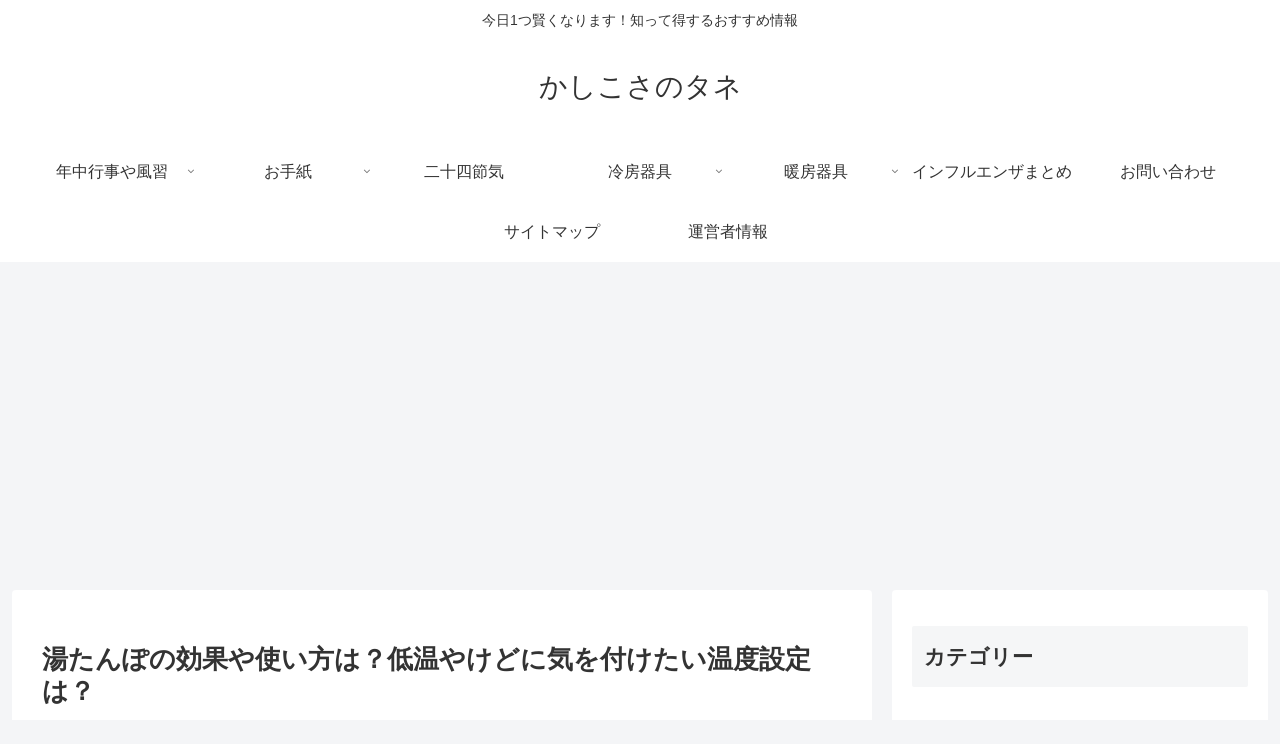

--- FILE ---
content_type: text/html; charset=utf-8
request_url: https://www.google.com/recaptcha/api2/aframe
body_size: 267
content:
<!DOCTYPE HTML><html><head><meta http-equiv="content-type" content="text/html; charset=UTF-8"></head><body><script nonce="1HfkYs2VE7HJyF-doloShQ">/** Anti-fraud and anti-abuse applications only. See google.com/recaptcha */ try{var clients={'sodar':'https://pagead2.googlesyndication.com/pagead/sodar?'};window.addEventListener("message",function(a){try{if(a.source===window.parent){var b=JSON.parse(a.data);var c=clients[b['id']];if(c){var d=document.createElement('img');d.src=c+b['params']+'&rc='+(localStorage.getItem("rc::a")?sessionStorage.getItem("rc::b"):"");window.document.body.appendChild(d);sessionStorage.setItem("rc::e",parseInt(sessionStorage.getItem("rc::e")||0)+1);localStorage.setItem("rc::h",'1769951545844');}}}catch(b){}});window.parent.postMessage("_grecaptcha_ready", "*");}catch(b){}</script></body></html>